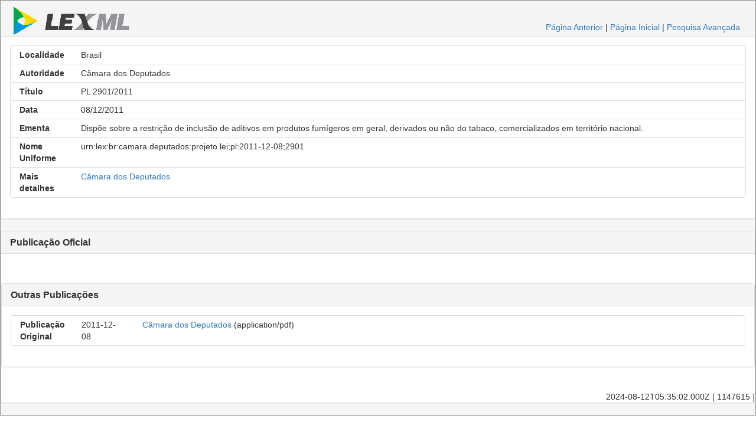

--- FILE ---
content_type: text/html;charset=UTF-8
request_url: https://www.lexml.gov.br/urn/urn:lex:br:camara.deputados:projeto.lei;pl:2011-12-08;2901
body_size: 8327
content:
<!DOCTYPE html PUBLIC "-//W3C//DTD XHTML 1.0 Transitional//EN" "http://www.w3.org/TR/xhtml1/DTD/xhtml1-transitional.dtd"><html xmlns="http://www.w3.org/1999/xhtml" xmlns:encoder="xalan://java.net.URLEncoder" xmlns:xalan="http://xml.apache.org/xalan" xmlns:xhtml="http://www.w3.org/1999/xhtml" xmlns:xtf="http://cdlib.org/xtf" lang="pt-BR" xml:lang="pt-BR"><head xtf:noindex="yes"><meta CONTENT="pt-BR" HTTP-EQUIV="CONTENT-LANGUAGE" /><meta CONTENT="NO-CACHE" HTTP-EQUIV="CACHE-CONTROL" /><meta content="telephone=no" name="format-detection" /><meta content="text/html; charset=UTF-8" http-equiv="Content-Type" /><META NAME="KEYWORDS" CONTENT="Proposições Legislativas::Projeto de Lei, 2901/2011, 2901/11, 08/12/2011, Federal::Legislativo::Câmara dos Deputados, Brasil, 2.901/2011, 2.901/11" /><title>PL 2901/2011 - 2901/11 :: Proposições Legislativas::Projeto de Lei 2901/2011 (Federal::Legislativo::Câmara dos Deputados - Brasil) :: </title><link type="text/css" href="/busca/css/default/resultLexML.css" rel="stylesheet" /><script src="/busca/js/jquery-3.5.1.min.js" type="text/javascript"> </script><script src="/busca/js/dataTables/jquery.dataTables.min.js" type="text/javascript"> </script><script src="/busca/js/jquery.highlight-3.js" type="text/javascript"> </script><link type="text/css" href="/busca/js/dataTables/data_table.css" rel="stylesheet" /><script src="/busca/js/lexml-fichaDocumento.js" type="text/javascript"> </script><link type="text/css" href="/busca/css/lexml-fichaDocumento.css" rel="stylesheet" /><link crossorigin="anonymous" integrity="sha384-BVYiiSIFeK1dGmJRAkycuHAHRg32OmUcww7on3RYdg4Va+PmSTsz/K68vbdEjh4u" href="https://maxcdn.bootstrapcdn.com/bootstrap/3.3.7/css/bootstrap.min.css" rel="stylesheet" /><script crossorigin="anonymous" integrity="sha384-Tc5IQib027qvyjSMfHjOMaLkfuWVxZxUPnCJA7l2mCWNIpG9mGCD8wGNIcPD7Txa" src="https://maxcdn.bootstrapcdn.com/bootstrap/3.3.7/js/bootstrap.min.js"> </script><script type="text/javascript">                    var url = document.location.href.replace(/;/g, '.,').replace(/:/g, '/');                    var host = document.location.host;                    if(host) {                    url = url.substring(url.indexOf(host) + host.length);                    }                    var _gaq = _gaq || [];                    _gaq.push(['_setAccount', 'UA-1056349-4']);                    _gaq.push(['_setDomainName', '.lexml.gov.br']);                    _gaq.push(['_trackPageview', url]);                    (function() {                    var ga = document.createElement('script'); ga.type = 'text/javascript'; ga.async = true;                    ga.src = ('https:' == document.location.protocol ? 'https://ssl' : 'http://www') + '.google-analytics.com/ga.js';                    var s = document.getElementsByTagName('script')[0]; s.parentNode.insertBefore(ga, s);                    })();                </script><style>                    .list-group-item                    {                    overflow:hidden;                      position: relative;                    display: block;                    padding: 5px 15px;                    margin-bottom: -1px;                    background-color: #fff;                    border: 1px solid #ddd;                    }                        @media only screen and (max-width: 767px) {                        div {                        font-size: 30px;                        }                        div.col-xs-12 {                        text-align: left;                        }                                               }                                                /* Small devices Tablets (≥768px) */                        @media only screen and (min-width: 768px) {                        div {                        font-size: 25px;                        }                        div.col-sm-12 {                        text-align: left;                        }                        }                                                /* Medium devices Desktops (≥992px) */                        @media only screen and (min-width:  992px) {                        div {                        font-size: 14px;                        }                        }                                                /* Large devices Desktops (≥1200px) */                        @media only screen and (min-width:  1200px) {                        div {                        font-size: 14px;                        }                        }                                        </style></head><body xtf:noindex="yes"><div id="container"><div class="header"><div id="header-esquerdo"><a href="/"><img class="xtf-logo" alt="LexML Brasil" border="0" src="/busca/icons/default/logo.jpg" /></a></div><div class="noprint" id="header-direito"><a href="javascript:history.back()">Página Anterior</a> |                            <a href="/">Página Inicial</a> | <a href="/busca/search?smode=advanced">Pesquisa Avançada</a></div><br class="clear" /></div><div class="panel panel-default"><div class="panel-body"><div class="list-group"><div class="list-group-item"><div class="row"><div class="col-xs-12 col-sm-12 col-md-1 col-lg-1 text-right"><strong>Localidade</strong></div><div class="col-xs-12 col-sm-12 col-md-11 col-lg-11 text-left">Brasil</div></div></div><div class="list-group-item"><div class="row"><div class="col-xs-12 col-sm-12 col-md-1 col-lg-1 text-right"><strong>Autoridade</strong></div><div class="col-xs-12 col-sm-12 col-md-11 col-lg-11 text-left">Câmara dos Deputados</div></div></div><div class="list-group-item"><div class="row"><div class="col-xs-12 col-sm-12 col-md-1 col-lg-1 text-right"><strong>Título</strong></div><div class="col-xs-12 col-sm-12 col-md-11 col-lg-11 text-left">PL 2901/2011</div></div></div><div class="list-group-item"><div class="row"><div class="col-xs-12 col-sm-12 col-md-1 col-lg-1 text-right"><strong>Data</strong></div><div class="col-xs-12 col-sm-12 col-md-11 col-lg-11 text-left">08/12/2011</div></div></div><div class="list-group-item"><div class="row"><div class="col-xs-12 col-sm-12 col-md-1 col-lg-1 text-right"><strong>Ementa</strong></div><div class="col-xs-12 col-sm-12 col-md-11 col-lg-11 text-left"> Dispõe sobre a restrição de inclusão de aditivos em produtos fumígeros em geral, derivados ou não do tabaco, comercializados em território nacional.  </div></div></div><div class="list-group-item"><div class="row"><div class="col-xs-12 col-sm-12 col-md-1 col-lg-1 text-right"><strong>Nome Uniforme</strong></div><div class="col-xs-12 col-sm-12 col-md-11 col-lg-11 text-left">urn:lex:br:camara.deputados:projeto.lei;pl:2011-12-08;2901</div></div></div><div class="list-group-item"><div class="row"><div class="col-xs-12 col-sm-12 col-md-1 col-lg-1 text-right"><strong>Mais detalhes</strong></div><div class="col-xs-12 col-sm-12 col-md-11 col-lg-11 text-left"><a target="_blank" class="noprint" href="http://www.camara.gov.br/proposicoesWeb/fichadetramitacao?idProposicao=530864">Câmara dos Deputados</a></div></div></div></div></div></div><div class="panel panel-default"><div class="panel-heading"><h3 class="panel-title"><strong>Publicação Oficial</strong></h3></div><div class="panel-body"><div class="list-group" /></div></div><div class="panel panel-default"><div class="panel-heading"><h3 class="panel-title"><strong>Outras Publicações</strong></h3></div><div class="panel-body"><div class="list-group"><div class="list-group-item"><div class="row"><div class="col-xs-12 col-sm-12 col-md-1 col-lg-1 text-right"><strong>Publicação Original</strong></div><div class="col-xs-12 col-sm-12 col-md-1 col-lg-1 text-left">2011-12-08</div><div class="col-xs-12 col-sm-12 col-md-10 col-lg-10 text-left"> <a target="_blank" class="noprint" href="http://www.camara.gov.br/proposicoesWeb/prop_mostrarintegra?codteor=949447">Câmara dos Deputados</a><span class="noprint"> (application/pdf)                                                                                                                                </span><span class="soimprimir">Câmara dos Deputados<br /> [ http://www.camara.gov.br/proposicoesWeb/prop_mostrarintegra?codteor=949447 ] </span></div></div></div></div></div></div><br /><div id="controle">2024-08-12T05:35:02.000Z [ 1147615 ]</div></div></body></html>